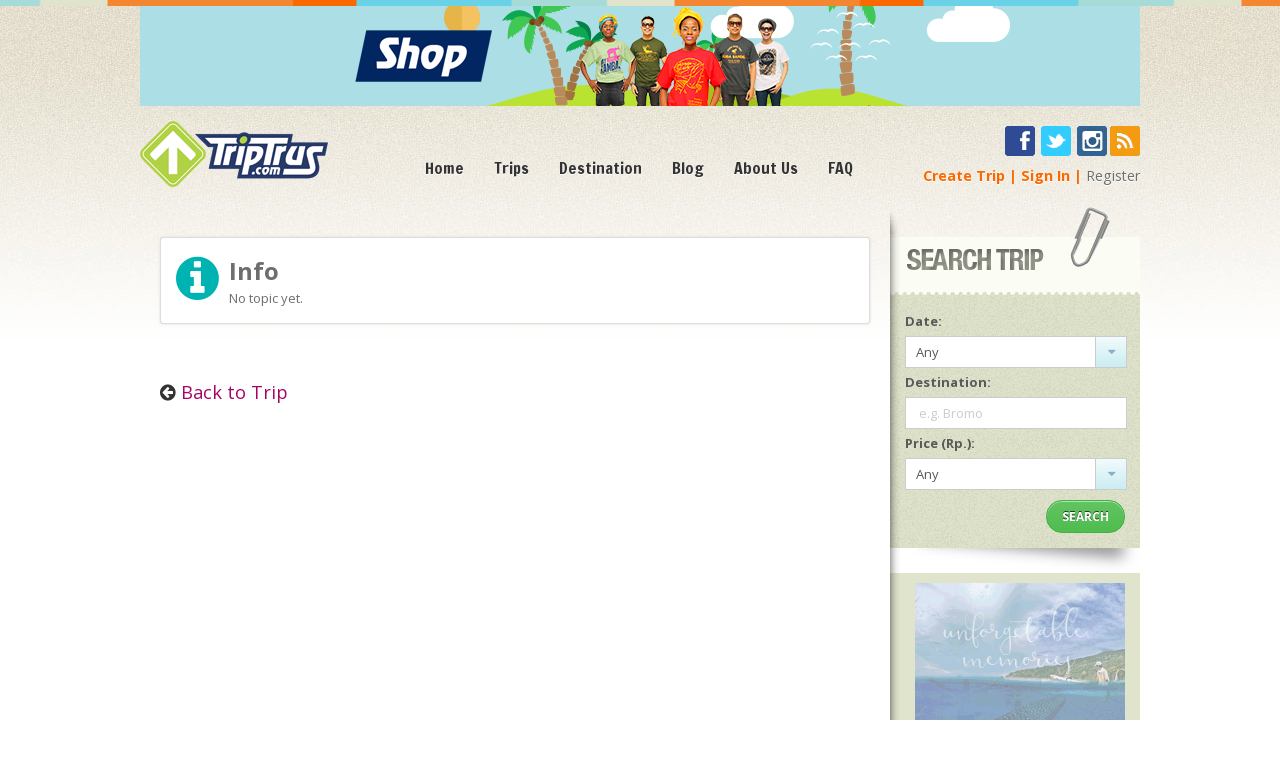

--- FILE ---
content_type: text/html; charset=UTF-8
request_url: https://www.triptrus.com/discussion/48907
body_size: 5034
content:
<!DOCTYPE html>
<html xmlns="http://www.w3.org/1999/xhtml">
<head prefix="og: http://ogp.me/ns# fb: http://ogp.me/ns/fb# article: http://ogp.me/ns/article#">
<title>Discussion Board</title>
<base href="https://www.triptrus.com/" />
<meta http-equiv="content-type" content="text/html; charset=utf-8" />
<meta property="fb:app_id" content="216892565037853" />
<meta property="og:type" content="article" />
<meta property="og:title" content="TripTrus Home" />
<meta property="og:site_name" content="TripTrus Home" />
<meta property="og:image" content="https://www.triptrus.com/view/image/triptrus4fb.gif" />
<meta property="og:description" content="Home of fun trips. Come and join the fun" />
<meta property="twitter:card" content="product" />
<meta property="twitter:site" content="@triptrus" />
<meta property="twitter:creator" content="@triptrus" />
<meta name="viewport" content="width=1000"></meta>
<meta name="google-translate-customization" content="c9078784ba3aa317-e3205baaff91b1a7-g3292c93b66d7a478-10"></meta>
<link rel="shortcut icon" href="favicon.ico" />
<link rel="alternate" type="application/rss+xml"  href="//www.triptrus.com/rss" title="TripTrus RSS Feed - Trips">
<link rel="stylesheet" href="//static.triptrus.com/js/monas-1.3/css/UI.min.css" type="text/css" />
<link rel="stylesheet" href="//static.triptrus.com/view/style/tc.min-1.3.css?v=2" type="text/css" />
<!--<link rel="stylesheet" href="//static.triptrus.com/view/style/tc-dev.min.css" type="text/css" />-->
<script type="text/javascript" src="//ajax.googleapis.com/ajax/libs/mootools/1.4.5/mootools-yui-compressed.js"></script>
<script type="text/javascript" src="//static.triptrus.com/js/mootools/mootools-more-1.4.0.1-yc.js"></script>
<script type="text/javascript" src="//static.triptrus.com/js/ShapeHover.js"></script>
<script async src="https://pagead2.googlesyndication.com/pagead/js/adsbygoogle.js?client=ca-pub-3702085877429819" crossorigin="anonymous"></script><link href='//fonts.googleapis.com/css?family=Open+Sans:400,700' rel='stylesheet' type='text/css'>
<link href='//fonts.googleapis.com/css?family=Raleway:400,700' rel='stylesheet' type='text/css'>
<link href='//fonts.googleapis.com/css?family=Francois+One' rel='stylesheet' type='text/css'>
<link href='//fonts.googleapis.com/css?family=PT+Sans+Narrow' rel='stylesheet' type='text/css'>
<style>
.ui-slideshow-navigation a, .ui-slideshow-navigation a:link, .ui-slideshow-navigation a:visited, .ui-slideshow-navigation a:active{padding:0;}
.adhorizon{width: 980px !important;height: 200px !important;}
</style><script type="text/javascript">
var is_full_screen = false;
function toggle_fullscreen(elm){
var container = elm.getParent("[class=container]");
if(!container)
return;
var rows = container.getChildren('[class=row]');
if(!rows)
return;
if(!is_full_screen){
rows.each(function(row){
row.getChildren('div').each(function(div){
if(div.hasClass('col12'))
div.addClass('col16');
else
div.addClass('none');
})
});
elm.removeClass('icon-resize-full')
.addClass('icon-resize-small');
}else{
rows.each(function(row){
row.getChildren('div').each(function(div){
if(div.hasClass('col12'))
div.removeClass('col16');
else
div.removeClass('none');
})
});
elm.addClass('icon-resize-full')
.removeClass('icon-resize-small');
}
is_full_screen = !is_full_screen;
}
</script>
</head>
<body class="bg5">
<!--[if lt IE 9]>
<div class="old-ie">
You are using an old version of Internet Explorer.
For better and safer browsing experience please <a href="http://www.microsoft.com/IE9">upgrade IE</a>
or install <a href="http://google.com/chrome">Google Chrome browser</a>.
</div>
<![endif]--><!--[if gte IE 9]><!-->
<div class="bgstrip"></div>
<div class="container">
<!--header-->
<a href="http://shop.triptrus.com" class="without-border" style="border:0" target="_blank"><img src="//static.triptrus.com/view/image/shop-triptrus-3.png" alt="shop-triptrus" title="shop.triptrus.com" style="padding-bottom:10px;" /></a>
<div class="row hidden-phone">
<div class="col4">
<a href="/" class="without-border" style="border:0;"><img class="triptrus-logo" src="//static.triptrus.com/view/image/triptrus.png" alt="Triptrus.com" style="padding-bottom:20px" /></a>
</div>
<div class="col8 menubar" style="margin-top:20px">
<ul class="menubar">
<li><a href="/">Home</a></li>
<li><a href="/trip" data-popup>Trips</a>
<ul>
<li><a href="/trip">Upcoming Trips</a></li>
<li><a href="/trip/browse?type=past">Past Trips</a></li>
<li><a href="/search/operator">Trip Operator</a></li>
</ul>
</li>
<li><a href="/destination">Destination</a></li>
<li><a href="/news" data-popup>Blog</a>
<ul>
<li><a href="/news">Blog</a></li>
<li><a href="/event">Events</a></li>
</ul>
</li>
<li><a href="/about" data-popup>About&#160;Us</a>
<ul>
<li><a href="/join-our-team">Join Our Team</a></li>
<li><a href="/investor-relations">Investor Relations</a></li>
<li><a href="/contact">Contact Us</a></li>
<li><a href="/disclaimer">Disclaimer</a></li>
</ul>
</li>
<li><a  href="/faq" data-popup>FAQ</a>
<ul style="z-index:1001;">
<li><a href="/faq/joining-trips">Joining Trips</a></li>
<li><a href="/faq/creating-trips">Creating Trips</a></li>
<li><a href="/faq/trip-grades">Trip Grades</a></li>
<li><a href="/faq/trusted-operator">Trusted Operator</a></li>
</ul>
</li>
</ul>
</div>
<div class="col4">
<div style="margin:5px -20px 0 0;text-align:right">
<a href="http://www.facebook.com/TripTrus" class="without-border"><img src="//static.triptrus.com/view/image/fb-follow.gif" title="Follow us on Facebook" alt="Facebook" /></a>&#160;
<a href="https://twitter.com/TripTrus" class="without-border"><img src="//static.triptrus.com/view/image/twitter-follow.gif" title="Follow us on Twitter" alt="Twitter" /></a>&#160;
<a href="https://instagram.com/triptrus/" class="without-border"><img src="//static.triptrus.com/view/image/instagram.gif" title="Follow us on Instagram" alt="Instagram" /></a>
<a href="/rss" class="without-border"><img src="//static.triptrus.com/view/image/rss.gif" title="RSS Feed" alt="RSS" /></a>
</div>
<ul class="header-menu" style="font-size:1.1em;margin-top:0 !important">
<li><a href="/trip/create">Create&#160;Trip</a></li>
<li><a href="/auth/login?r=%2Fdiscussion%2F48907" data-toggle="modal" data-target="login">Sign&#160;In</a></li>            <li class="weight-normal"><a href="/register" class="color-grey" style="font-weight:normal">Register</a></li>
</ul>
</div>
</div>		<div class="row">
<div class="col4 offset12">
<div style="background:url(//static.triptrus.com/view/image/b10.png);width:10px;height:25px;margin-left:-20px">
</div>
</div>
</div>
<!--content-->
<div class="row">
<div class="col12">
<script type="text/javascript">Asset.css("view/style/topics.css");</script><script type="text/javascript">Asset.javascript("js/topic.min.js");</script>
<div class="tc_topics" data-tc_data="discuss:48907;p:0"></div>			</div>
<!--widget-->
<div class="col4">				
<div style="margin-left:-20px;margin-right:-20px">
<div class="tc_shadow_br">
<div class="search_trip" style="position:relative">
<div style="background-color:#fbfcf3;height:45px;padding:10px 0 0 15px">
<img src="//static.triptrus.com/view/image/search_trip.png" border="0"/>
<img src="//static.triptrus.com/view/image/clip.png" border="0" style="position:absolute;top:-30px;right:30px" />
</div>
<div style="position:relative">
<div class="search_trip_content">
<div class="noise1" style="padding:15px;">
<form action="https://www.triptrus.com/trip/browse" method="get">
<label>Date:</label><select class="ui-select" name="period" style="width:220px"><option value="any">Any</option><option value="1-2026">January - 2026</option><option value="2-2026">February - 2026</option><option value="3-2026">March - 2026</option><option value="4-2026">April - 2026</option><option value="5-2026">May - 2026</option><option value="6-2026">June - 2026</option><option value="7-2026">July - 2026</option><option value="8-2026">August - 2026</option><option value="9-2026">September - 2026</option><option value="10-2026">October - 2026</option><option value="11-2026">November - 2026</option><option value="12-2026">December - 2026</option><option value="1-2027">January - 2027</option><option value="2-2027">February - 2027</option><option value="3-2027">March - 2027</option></select><label>Destination:</label><input class="ui-inputbox" name="destination" placeholder="e.g. Bromo" style="width:220px" maxlength="100" /><label>Price (Rp.):</label><select class="ui-select" name="price" style="width:220px"><option value="any">Any</option><option value="0">Free</option><option value="1">&lt; 1.000.000</option><option value="2">1.000.000 - 2.000.000</option><option value="3">2.000.000 - 5.000.000</option><option value="4">&gt; 5.000.000</option></select>	                <div align="right" style="padding:10px 0 0 0;">
<button type="submit" class="ui-button ui-button-success button-rounded"><span>SEARCH</span></button>
</div>
</form>
</div>
</div>
</div>
</div>
</div>														<div class="tc_shadow_br">
<div class="w_profile_content">
<a class="without-border sidebar-img-link" href="https://www.butiktrip.id" target="_blank"><img style="max-width:210px" src="//static.triptrus.com/view/image/butiktrip-300x300.gif" alt="ButikTrip.id" title="ButikTrip.id" /></a>
</div>
</div>
<div class="tc_shadow_br">
<div class="w_profile_content">
<a class="without-border sidebar-img-link" href="https://instagram.com/remen_vintagephotography" target="_blank"><img style="max-width:210px" src="//picture.triptrus.com/comm/remen-vintagephotography.jpg" alt="remen-vintagephotography" title="REMEN vintagephotography" /></a>
</div>
</div>
<div class="tc_shadow_br">
<div class="w_profile_content">
<h2 class="color-orange">Upcoming Trips</h2>
<div class='opt-list' style='padding:0;'>
<a href='trip/open-trip-pulau-sebesi-krakatau-lampung-58'>Open Trip Pulau Sebesi Krakatau Lampung</a><br />
<span class='color-grey' style='font-size:9px;'>09  - 11 Jan 2026</span></div><div class='opt-list' style='padding:0;'>
<a href='trip/open-trip-dieng-plateau-908'>Open Trip Dieng Plateau</a><br />
<span class='color-grey' style='font-size:9px;'>09  - 11 Jan 2026</span></div><div class='opt-list' style='padding:0;'>
<a href='trip/open-trip-pendakian-gunung-prau-dieng-163'>Open Trip Pendakian Gunung Prau Dieng</a><br />
<span class='color-grey' style='font-size:9px;'>09  - 11 Jan 2026</span></div><div class='opt-list' style='padding:0;'>
<a href='trip/open-trip-pulau-pahawang-3-hari-2-malam-24'>Open Trip Pulau Pahawang 3 Hari 2 Malam</a><br />
<span class='color-grey' style='font-size:9px;'>09  - 11 Jan 2026</span></div><div class='opt-list' style='padding:0;'>
<a href='trip/open-trip-pulau-pahawang-teluk-kiluan-120'>Open Trip Pulau Pahawang + Teluk Kiluan</a><br />
<span class='color-grey' style='font-size:9px;'>09  - 11 Jan 2026</span></div><div class='opt-list' style='padding:0;'>
<a href='trip/open-trip-pulau-pulau-komodo-sailing-boat-131'>Open Trip Pulau Pulau Komodo Sailing Boat</a><br />
<span class='color-grey' style='font-size:9px;'>09  - 11 Jan 2026</span></div>    </div>
</div>						</div>
</div>
<div style="background:url(//static.triptrus.com/view/image/b9.png);width:10px;height:100%;position:absolute;z-index:1;right:240px">
</div>
</div>
<div class="row">	
<div class="col4 offset12">
<div style="background:url(//static.triptrus.com/view/image/b13.png);width:10px;height:25px;margin-left:-20px">
</div>
</div>
</div>
</div>
<div class="container footer">
<!--footer-->
<div class="break4" style="margin-bottom:58px;"></div>
<div class="row" style="min-height:100px">
<div class="col4" style="text-align:right">
<img src="//static.triptrus.com/view/image/triptrus1.png" alt="Triptrus.com" />
</div>
<div class="col8">
<!-- Trustmark idEA Start -->
<!--		
<div style="float:right">
<script type="text/javascript" src="https://idea.or.id/assets/js/trustmark_badge.js"></script><link rel="stylesheet" href="https://idea.or.id/assets/css/trustmark_badge.css" /><input type="hidden" id="hid_trustmark_code" value="kq2RFj34Zs2H7wXhzhfgtbl2"/><input type="hidden" id="hid_base_url" value="https://idea.or.id/" /><input type="hidden" id="hid_alt" value="no"/><div id="idEA_trustmark"><div id="idEA_trustmark_wrapper"><img id="idEA_trustmark_image" width="105px" /><div id="idEA_trustmark_verified">Verifikasi Hingga</div><div id="idEA_trustmark_until"></div></div></div>
</div>
-->
<!-- Trustmark idEA End -->
<ul class="footer-menu">
<li><a href="/">Home</a></li>
<li><a href="/affiliate">Widget</a></li>
<li><a href="/api">API</a></li>
<li><a href="/p/terms">Terms of Service</a></li>
</ul>
<div style="line-height:25px;">&copy; 2026 triptrus.com. All rights reserved</div>
</div>
<div class="col4" style="text-align:right">
<a href="http://www.facebook.com/TripTrus" class="without-border"><img src="//static.triptrus.com/view/image/fb-follow.gif" title="Follow us on Facebook" alt="Facebook" /></a>&#160;
<a href="https://twitter.com/TripTrus" class="without-border"><img src="//static.triptrus.com/view/image/twitter-follow.gif" title="Follow us on Twitter" alt="Twitter" /></a>&#160;
<a href="https://instagram.com/triptrus/" class="without-border"><img src="//static.triptrus.com/view/image/instagram.gif" title="Follow us on Instagram" alt="Instagram" /></a>
<a href="/rss" class="without-border"><img src="//static.triptrus.com/view/image/rss.gif" title="RSS Feed" alt="RSS" /></a>
</div>
</div>
</div>
<div>
<div class="ui-modal modal-signin hide" data-ui-modal="id:login">
<div class="ui-modal-header">
<a href="#" data-dismiss="modal" class="ui-modal-close pull-right">&times;</a><h1>Sign In</h1>
</div>
<div class="ui-modal-body"><p></p></div>
<div class="ui-modal-footer">
<div align="center">Don't have an account? <a href="/registration">Sign up here</a></div>
</div>
</div>
<div class="ui-modal hide" data-ui-modal="id:modal" id="modal">
</div>
<div class="ui-modal hide" data-ui-modal="id:dialog">
<div class="ui-modal-header">
<a href="#" data-dismiss="modal" class="ui-modal-close pull-right">&times;</a><h1>...</h1>
</div>
<div class="ui-modal-body" id="dialog"><p></p></div>
<div class="ui-modal-footer">
<button class="ui-button ui-button-rounded" type="button" data-dismiss="modal"><span>Close</span></button>
</div>
</div>	<script type="text/javascript" src="//cdnjs.cloudflare.com/ajax/libs/jStorage/0.3.0/jstorage.min.js"></script>
<script type="text/javascript" src="//cdnjs.cloudflare.com/ajax/libs/mustache.js/0.7.2/mustache.min.js"></script>
<script type="text/javascript" src="//static.triptrus.com/js/tc.min.js"></script>
<script type="text/javascript" src="//static.triptrus.com/js/monas-1.3/js/UI.min.js"></script>
<script type="text/javascript">
window.addEvent('domready', function(){
var submit = function(event, target){
var form = target.form,
data_submit = target.getProperty('data-submit'),
target_elm = document.getElement(target.getProperty('data-target'));
if(form && target.get('type') == 'submit'){
var success = function(text,xml){
//find message
//kalo modifier di set global, match submatch gak keluar
var match = text.match(/<message>(.*?)<\/message>/mi);
if(match){
var message = match[1];
//BUG: kepanggil berulang2 sebanyak submit
new Fx.Scroll(window,{
offset:{
//x: -100,
y: -50
},
onComplete: function(){
new UI.Notification(null, {
position:'topcenter',
duration:3000,
message: message,
container:form.getParent()
}).show();
}
}).toElement(form);
}else if(target_elm){
new Element('span',{
html: text
}).getFirst().inject(target_elm.empty()).UIRender();
new Fx.Scroll(window,{
offset:{
//x: -100,
y: -50
}
}).toElement(target_elm);
}
var uibutton = target.retrieve('ui-button');
if(uibutton){
uibutton.endProgress();
}
}
if(data_submit == 'iframe'){
event.preventDefault();
if(form.UIValidate){
if(form.UIValidate()){
var uibutton = target.retrieve('ui-button');
if(uibutton){
uibutton.beginProgress('Please wait...');
}
tc.upload.submit(form, {
success: success
});
}
}else{
var uibutton = target.retrieve('ui-button');
if(uibutton){
uibutton.beginProgress('Please wait...');
}
tc.upload.submit(form, {
success: success
});
}
return;
}else if(data_submit == 'ajax'){
event.preventDefault();
form.set('send',{
evalScripts:true,
onSuccess: success
});
if(form.UIValidate){
if(form.UIValidate()){
var uibutton = target.retrieve('ui-button');
if(uibutton){
uibutton.beginProgress('Please wait...');
}
form.send();
}
}else{
var uibutton = target.retrieve('ui-button');
if(uibutton){
uibutton.beginProgress('Please wait...');
}
form.send();
}
return;
}
return;
}
if(target_elm){
var url = target.getProperty('href') || target.getProperty('data-href') || target.get('value') || false;
if(url){
var f = function(){
new Request.HTML({
url: url,
onSuccess: function(tree, elms, html, js){
new Element('span',{
html: html
}).getFirst().inject(target_elm.empty()).UIRender();
var uibutton = target.retrieve('ui-button');
if(uibutton){
uibutton.endProgress();
}
target_elm.removeClass('loading');
new Fx.Scroll(window,{
offset:{
//x: -100,
y: -50
}
}).toElement(target_elm);
},
onFailure: function(){
var uibutton = target.retrieve('ui-button');
if(uibutton){
uibutton.endProgress();
}
target_elm.removeClass('loading')
},
onTimeout: function(){
var uibutton = target.retrieve('ui-button');
if(uibutton){
uibutton.endProgress();
}
target_elm.removeClass('loading')
}
}).get();
}
var uibutton = target.retrieve('ui-button');
if(uibutton){
uibutton.beginProgress('Please wait...');
}
event.preventDefault();
target_elm.addClass('loading');
f.delay(500);
}
}
}
document.addEvent('change:relay([data-submit])', submit);
document.addEvent('click:relay([data-submit])', submit);
document.addEvent('click:relay([data-dismiss=alert])', function(event, target){
var alert = target.getParent('.alert');
if(alert){
alert.addClass('animated fadeOut')
.destroy.delay(600, alert);
}
event.preventDefault()
})
})
</script>
<script type="text/javascript">
var infolinks_pid = 2833004;
var infolinks_wsid = 0;
</script>
<script type="text/javascript" src="//resources.infolinks.com/js/infolinks_main.js"></script>
</div>
<div class="bgstrip"></div>
<!--<![endif]-->
<script type="text/javascript">
/*window.addEvent('domready', function(){
var nt = document.id("nusatrip");
setTimeout(function(){
nt.setStyle("display","inline-block");
}, 10000);
});*/
</script>
</body>
</html>


--- FILE ---
content_type: text/html; charset=utf-8
request_url: https://www.google.com/recaptcha/api2/aframe
body_size: 270
content:
<!DOCTYPE HTML><html><head><meta http-equiv="content-type" content="text/html; charset=UTF-8"></head><body><script nonce="j4PR4kZ5jJHQPp0Lagh4Gw">/** Anti-fraud and anti-abuse applications only. See google.com/recaptcha */ try{var clients={'sodar':'https://pagead2.googlesyndication.com/pagead/sodar?'};window.addEventListener("message",function(a){try{if(a.source===window.parent){var b=JSON.parse(a.data);var c=clients[b['id']];if(c){var d=document.createElement('img');d.src=c+b['params']+'&rc='+(localStorage.getItem("rc::a")?sessionStorage.getItem("rc::b"):"");window.document.body.appendChild(d);sessionStorage.setItem("rc::e",parseInt(sessionStorage.getItem("rc::e")||0)+1);localStorage.setItem("rc::h",'1767647937921');}}}catch(b){}});window.parent.postMessage("_grecaptcha_ready", "*");}catch(b){}</script></body></html>

--- FILE ---
content_type: text/html; charset=UTF-8
request_url: https://www.triptrus.com/discussion/48907
body_size: 195
content:
<span><div class="alert alert-info clearfix">
	<i class="icon-info-sign"></i>
	<h2>Info</h2>
	No topic yet. </div><br/><br/>
<span class="font14"><i class="icon-circle-arrow-left"></i> <a href="/trip/open-trip-pulau-tidung-856">Back to Trip</a></span></span>

--- FILE ---
content_type: text/css; charset=utf-8
request_url: https://www.triptrus.com/view/style/topics.css
body_size: 516
content:
div.tc_topics{
    min-height:40px;
}
div.tc_topic_header{
    padding:5px;
    border-top:1px solid #eee;
    position:relative;
}
div.tc_topic_header a{
    position:absolute;
    right:0;
    top:10px;
}
div.tc_topic_header h1 a{
    position:static;
}
div.tc_topic_header h1{
    margin:0;
    padding:0;
}
div.tc_topic_loader{
    height:20px;
    width:100px;
    position:absolute;
    padding:10px;
    background:url(../image/spinner.gif) no-repeat center center;
}
div.tc_topic{
    padding:5px;
    border-top:1px solid #eee;
}
div.tc_topic_info{
    width:500px;
}
div.tc_topic_info h2{
    margin:0;
    padding:0;
}
div.tc_topic_more_info span{
    padding:0 0 0 5px;
    color:#ccc;
}
div.tc_topic_last_post{
    float:right;
    width:200px;
}
div.tc_topic_sum,
div.tc_topic_sum_bottom{
    border-top:1px solid #eee;
    padding:5px;
}
div.tc_topic_sum_info{
}
div.tc_topic_sum_page{
    float:right;
}
div.tc_topic_sum_bottom{
    border:0;
    border-top:1px solid #eee;
}
div.tc_topic_sum_page_bottom{
    float:none;
    text-align:right;
}

div.tc_tcomment{
    border-top:1px solid #eee;
    padding:5px;
}
div.tc_tcomment_topic{
    border-top:1px solid #eee;
    padding:5px;
}
div.tc_tcomment_topic a{
    float:right;
}
img.tc_tcomment_img{
    float:left;
    width:50px;
}
div.tc_tcomment_wrap{
    margin:0 0 0 50px;
    padding:5px;
}
div.tc_tcomment_comment{
	margin:5px 0 10px 0;
}
.tc_tcomment_date{
    color:#ccc;
}
div.tc_topic_new,
div.tc_tcomm_reply{
    padding:5px;
}
img.tc_topic_new_img,
img.tc_tcomm_reply_img{
    float:left;
    display:block;
}
div.tc_topic_new_wrap,
div.tc_tcomm_reply_wrap{
    margin:0 0 0 55px;
}
div.tc_topic_new_button,
div.tc_tcomm_reply_button{
    padding:5px;
}
.tc_tcomment_action{
	font-size:0.9em;
	color:#6e6e6e;
}

--- FILE ---
content_type: text/css; charset=utf-8
request_url: https://www.triptrus.com/view/style/topics.min.css
body_size: 481
content:
div.tc_topics{min-height:40px}div.tc_topic_header{padding:5px;border-top:1px solid #eee;position:relative}div.tc_topic_header a{position:absolute;right:0;top:10px}div.tc_topic_header h1 a{position:static}div.tc_topic_header h1{margin:0;padding:0}div.tc_topic_loader{height:20px;width:100px;position:absolute;padding:10px;background:url(../image/spinner.gif) no-repeat center center}div.tc_topic{padding:5px;border-top:1px solid #eee}div.tc_topic_info{width:500px}div.tc_topic_info h2{margin:0;padding:0}div.tc_topic_more_info span{padding:0 0 0 5px;color:#ccc}div.tc_topic_last_post{float:right;width:200px}div.tc_topic_sum,div.tc_topic_sum_bottom{border-top:1px solid #eee;padding:5px}div.tc_topic_sum_page{float:right}div.tc_topic_sum_bottom{border:0;border-top:1px solid #eee}div.tc_topic_sum_page_bottom{float:none;text-align:right}div.tc_tcomment{border-top:1px solid #eee;padding:5px}div.tc_tcomment_topic{border-top:1px solid #eee;padding:5px}div.tc_tcomment_topic a{float:right}img.tc_tcomment_img{float:left;width:50px}div.tc_tcomment_wrap{margin:0 0 0 50px;padding:5px}div.tc_tcomment_comment{margin:5px 0 10px 0}.tc_tcomment_date{color:#ccc}div.tc_topic_new,div.tc_tcomm_reply{padding:5px}img.tc_topic_new_img,img.tc_tcomm_reply_img{float:left;display:block}div.tc_topic_new_wrap,div.tc_tcomm_reply_wrap{margin:0 0 0 55px}div.tc_topic_new_button,div.tc_tcomm_reply_button{padding:5px}.tc_tcomment_action{font-size:.9em;color:#6e6e6e}

--- FILE ---
content_type: application/javascript; charset=utf-8
request_url: https://www.triptrus.com/js/topic.min.js
body_size: 967
content:
!function(){if(!window.tc){tc={};window.tc=tc;tc.root=location.protocol+"//"+location.host+"/";tc.profile={id:null,picture:tc.root+"picture/file/profile.gif"};tc.parse=function(att){var attribute={};if(att&&att.split){att=att.replace(/\n|\r\n/g,"").replace(/('.*?)(;)(.*?')/,"$1<.,>$3");var splt=att.split(";");splt.each(function(str,i){var tmp=[];var ix=str.indexOf(":");tmp.push(str.substr(0,ix));tmp.push(str.substr(ix+1).trim().replace(/(^'|'$)/g,"").replace(/<\.\,>/,";"));if(tmp[0]!=""){var key=tmp[0].camelCase();var value="";if(typeof tmp[1]!=undefined)value=tmp[1];if(value=="true"||value=="false"||value=="yes"||value=="no")value=value=="true"||value=="yes";else if(value.indexOf("{")==0||value.indexOf("[")===0)value=JSON.decode(value);attribute[key]=value}})}return attribute}}if(tc.topic)return;tc.topic={elements:{},load:function(topic_element,url,data,loader){var pos=topic_element.getPosition();var size=topic_element.getSize();loader.setStyles({display:"block",top:pos.y,left:pos.x+size.x/2});var f=function(){new Request.HTML({url:url,update:topic_element,onSuccess:function(tree,elm,html,js){loader.setStyle("display","none");Array.each(document.getElements("div.tc_topic_sum_page"),function(pagediv){Array.each(pagediv.getChildren("a"),function(a){a.addEvent("click",function(event){tc.topic.load(topic_element,a.href,data,loader);event.stop()})})})}}).get(data)};f.delay(1e3)},execute:function(){new Element("link",{rel:"stylesheet",type:"text/css",href:tc.root+"view/style/topics.min.css"}).inject(document.body);Array.each(document.body.getElements("div.tc_topics"),function(div){var tc_data=tc.parse(div.getAttribute("data-tc_data"));if(!tc_data||!tc_data["discuss"])return;var data_discuss=tc_data["discuss"];var loader=new Element("div.tc_topic_loader").setStyle("display","none").inject(document.body);tc.topic.elements[data_discuss]={element:div,loader:loader};if(tc_data["p"]&&tc_data["p"]>0)tc.topic.load(div,tc.root+"discussion/"+data_discuss+"?p="+tc_data["p"],"",loader);else tc.topic.load(div,tc.root+"discussion/"+data_discuss,"",loader)})}};var f=function(){if(tc&&tc.topic)tc.topic.execute()};f.delay(1e3)}();